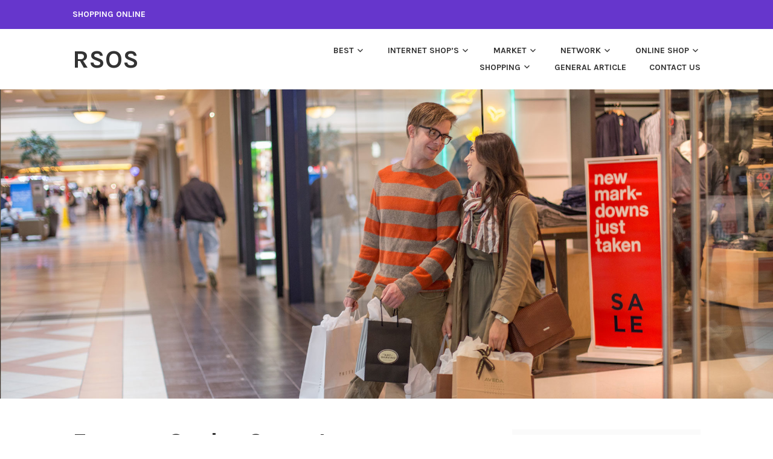

--- FILE ---
content_type: text/html; charset=UTF-8
request_url: http://www.reebokshoesoutletstore.com/factory-outlet-store-in-seaham-seaham.html
body_size: 8351
content:
<!DOCTYPE html>
<html lang="en-US">
<head>
<meta charset="UTF-8">
<meta name="viewport" content="width=device-width, initial-scale=1">
<link rel="profile" href="http://gmpg.org/xfn/11">
<link rel="pingback" href="http://www.reebokshoesoutletstore.com/xmlrpc.php">

<title>Factory Outlet Store In Seaham, Seaham &#8211; RSOS</title>
<meta name='robots' content='max-image-preview:large' />
	<style>img:is([sizes="auto" i], [sizes^="auto," i]) { contain-intrinsic-size: 3000px 1500px }</style>
	<link rel='dns-prefetch' href='//fonts.googleapis.com' />
<link rel="alternate" type="application/rss+xml" title="RSOS &raquo; Feed" href="https://www.reebokshoesoutletstore.com/feed" />
<script type="text/javascript">
/* <![CDATA[ */
window._wpemojiSettings = {"baseUrl":"https:\/\/s.w.org\/images\/core\/emoji\/16.0.1\/72x72\/","ext":".png","svgUrl":"https:\/\/s.w.org\/images\/core\/emoji\/16.0.1\/svg\/","svgExt":".svg","source":{"concatemoji":"http:\/\/www.reebokshoesoutletstore.com\/wp-includes\/js\/wp-emoji-release.min.js?ver=6.8.2"}};
/*! This file is auto-generated */
!function(s,n){var o,i,e;function c(e){try{var t={supportTests:e,timestamp:(new Date).valueOf()};sessionStorage.setItem(o,JSON.stringify(t))}catch(e){}}function p(e,t,n){e.clearRect(0,0,e.canvas.width,e.canvas.height),e.fillText(t,0,0);var t=new Uint32Array(e.getImageData(0,0,e.canvas.width,e.canvas.height).data),a=(e.clearRect(0,0,e.canvas.width,e.canvas.height),e.fillText(n,0,0),new Uint32Array(e.getImageData(0,0,e.canvas.width,e.canvas.height).data));return t.every(function(e,t){return e===a[t]})}function u(e,t){e.clearRect(0,0,e.canvas.width,e.canvas.height),e.fillText(t,0,0);for(var n=e.getImageData(16,16,1,1),a=0;a<n.data.length;a++)if(0!==n.data[a])return!1;return!0}function f(e,t,n,a){switch(t){case"flag":return n(e,"\ud83c\udff3\ufe0f\u200d\u26a7\ufe0f","\ud83c\udff3\ufe0f\u200b\u26a7\ufe0f")?!1:!n(e,"\ud83c\udde8\ud83c\uddf6","\ud83c\udde8\u200b\ud83c\uddf6")&&!n(e,"\ud83c\udff4\udb40\udc67\udb40\udc62\udb40\udc65\udb40\udc6e\udb40\udc67\udb40\udc7f","\ud83c\udff4\u200b\udb40\udc67\u200b\udb40\udc62\u200b\udb40\udc65\u200b\udb40\udc6e\u200b\udb40\udc67\u200b\udb40\udc7f");case"emoji":return!a(e,"\ud83e\udedf")}return!1}function g(e,t,n,a){var r="undefined"!=typeof WorkerGlobalScope&&self instanceof WorkerGlobalScope?new OffscreenCanvas(300,150):s.createElement("canvas"),o=r.getContext("2d",{willReadFrequently:!0}),i=(o.textBaseline="top",o.font="600 32px Arial",{});return e.forEach(function(e){i[e]=t(o,e,n,a)}),i}function t(e){var t=s.createElement("script");t.src=e,t.defer=!0,s.head.appendChild(t)}"undefined"!=typeof Promise&&(o="wpEmojiSettingsSupports",i=["flag","emoji"],n.supports={everything:!0,everythingExceptFlag:!0},e=new Promise(function(e){s.addEventListener("DOMContentLoaded",e,{once:!0})}),new Promise(function(t){var n=function(){try{var e=JSON.parse(sessionStorage.getItem(o));if("object"==typeof e&&"number"==typeof e.timestamp&&(new Date).valueOf()<e.timestamp+604800&&"object"==typeof e.supportTests)return e.supportTests}catch(e){}return null}();if(!n){if("undefined"!=typeof Worker&&"undefined"!=typeof OffscreenCanvas&&"undefined"!=typeof URL&&URL.createObjectURL&&"undefined"!=typeof Blob)try{var e="postMessage("+g.toString()+"("+[JSON.stringify(i),f.toString(),p.toString(),u.toString()].join(",")+"));",a=new Blob([e],{type:"text/javascript"}),r=new Worker(URL.createObjectURL(a),{name:"wpTestEmojiSupports"});return void(r.onmessage=function(e){c(n=e.data),r.terminate(),t(n)})}catch(e){}c(n=g(i,f,p,u))}t(n)}).then(function(e){for(var t in e)n.supports[t]=e[t],n.supports.everything=n.supports.everything&&n.supports[t],"flag"!==t&&(n.supports.everythingExceptFlag=n.supports.everythingExceptFlag&&n.supports[t]);n.supports.everythingExceptFlag=n.supports.everythingExceptFlag&&!n.supports.flag,n.DOMReady=!1,n.readyCallback=function(){n.DOMReady=!0}}).then(function(){return e}).then(function(){var e;n.supports.everything||(n.readyCallback(),(e=n.source||{}).concatemoji?t(e.concatemoji):e.wpemoji&&e.twemoji&&(t(e.twemoji),t(e.wpemoji)))}))}((window,document),window._wpemojiSettings);
/* ]]> */
</script>
<style id='wp-emoji-styles-inline-css' type='text/css'>

	img.wp-smiley, img.emoji {
		display: inline !important;
		border: none !important;
		box-shadow: none !important;
		height: 1em !important;
		width: 1em !important;
		margin: 0 0.07em !important;
		vertical-align: -0.1em !important;
		background: none !important;
		padding: 0 !important;
	}
</style>
<link rel='stylesheet' id='karuna-style-css' href='http://www.reebokshoesoutletstore.com/wp-content/themes/karuna/style.css?ver=6.8.2' type='text/css' media='all' />
<link rel='stylesheet' id='karuna-fonts-css' href='https://fonts.googleapis.com/css?family=Karla%3A400%2C400italic%2C700%2C700italic&#038;subset=latin%2Clatin-ext' type='text/css' media='all' />
<link rel='stylesheet' id='genericons-css' href='http://www.reebokshoesoutletstore.com/wp-content/themes/karuna/assets/fonts/genericons/genericons.css?ver=3.4.1' type='text/css' media='all' />
<script type="text/javascript" src="http://www.reebokshoesoutletstore.com/wp-includes/js/jquery/jquery.min.js?ver=3.7.1" id="jquery-core-js"></script>
<script type="text/javascript" src="http://www.reebokshoesoutletstore.com/wp-includes/js/jquery/jquery-migrate.min.js?ver=3.4.1" id="jquery-migrate-js"></script>
<link rel="https://api.w.org/" href="https://www.reebokshoesoutletstore.com/wp-json/" /><link rel="alternate" title="JSON" type="application/json" href="https://www.reebokshoesoutletstore.com/wp-json/wp/v2/posts/598" /><link rel="EditURI" type="application/rsd+xml" title="RSD" href="https://www.reebokshoesoutletstore.com/xmlrpc.php?rsd" />
<meta name="generator" content="WordPress 6.8.2" />
<link rel="canonical" href="https://www.reebokshoesoutletstore.com/factory-outlet-store-in-seaham-seaham.html" />
<link rel='shortlink' href='https://www.reebokshoesoutletstore.com/?p=598' />
<link rel="alternate" title="oEmbed (JSON)" type="application/json+oembed" href="https://www.reebokshoesoutletstore.com/wp-json/oembed/1.0/embed?url=https%3A%2F%2Fwww.reebokshoesoutletstore.com%2Ffactory-outlet-store-in-seaham-seaham.html" />
<link rel="alternate" title="oEmbed (XML)" type="text/xml+oembed" href="https://www.reebokshoesoutletstore.com/wp-json/oembed/1.0/embed?url=https%3A%2F%2Fwww.reebokshoesoutletstore.com%2Ffactory-outlet-store-in-seaham-seaham.html&#038;format=xml" />
<link rel="icon" href="https://www.reebokshoesoutletstore.com/wp-content/uploads/2018/06/cropped-Shop-512-32x32.png" sizes="32x32" />
<link rel="icon" href="https://www.reebokshoesoutletstore.com/wp-content/uploads/2018/06/cropped-Shop-512-192x192.png" sizes="192x192" />
<link rel="apple-touch-icon" href="https://www.reebokshoesoutletstore.com/wp-content/uploads/2018/06/cropped-Shop-512-180x180.png" />
<meta name="msapplication-TileImage" content="https://www.reebokshoesoutletstore.com/wp-content/uploads/2018/06/cropped-Shop-512-270x270.png" />
</head>

<body class="wp-singular post-template-default single single-post postid-598 single-format-standard wp-theme-karuna">
<div id="page" class="site">
	<a class="skip-link screen-reader-text" href="#content">Skip to content</a>

	<header id="masthead" class="site-header" role="banner">

		<div class="top-bar">
	<div class="top-bar-wrapper">
					<p class="site-description">Shopping Online</p>
		
			</div><!-- .top-bar-wrapper -->
</div><!-- .top-bar -->
		<div class="sticky-wrapper">
	<div class="site-branding-wrapper">
		<div class="site-branding">
										<p class="site-title"><a href="https://www.reebokshoesoutletstore.com/" rel="home">RSOS</a></p>
					</div><!-- .site-branding -->

		<nav id="site-navigation" class="main-navigation" role="navigation">
	<button class="menu-toggle" aria-controls="top-menu" aria-expanded="false"><span class="genericon genericon-menu"></span>Menu</button>
	<div class="menu-menu1-container"><ul id="top-menu" class="menu"><li id="menu-item-20" class="menu-item menu-item-type-taxonomy menu-item-object-category menu-item-has-children menu-item-20"><a href="https://www.reebokshoesoutletstore.com/category/best">Best</a>
<ul class="sub-menu">
	<li id="menu-item-21" class="menu-item menu-item-type-taxonomy menu-item-object-category menu-item-21"><a href="https://www.reebokshoesoutletstore.com/category/best/best-online-clothing-stores">best online clothing stores</a></li>
	<li id="menu-item-22" class="menu-item menu-item-type-taxonomy menu-item-object-category menu-item-22"><a href="https://www.reebokshoesoutletstore.com/category/best/best-online-shopping">best online shopping</a></li>
	<li id="menu-item-23" class="menu-item menu-item-type-taxonomy menu-item-object-category menu-item-23"><a href="https://www.reebokshoesoutletstore.com/category/best/best-online-shopping-sites">best online shopping sites</a></li>
</ul>
</li>
<li id="menu-item-24" class="menu-item menu-item-type-taxonomy menu-item-object-category menu-item-has-children menu-item-24"><a href="https://www.reebokshoesoutletstore.com/category/internet-shops">Internet Shop&#8217;s</a>
<ul class="sub-menu">
	<li id="menu-item-25" class="menu-item menu-item-type-taxonomy menu-item-object-category menu-item-25"><a href="https://www.reebokshoesoutletstore.com/category/internet-shops/internet-shop">internet shop</a></li>
	<li id="menu-item-26" class="menu-item menu-item-type-taxonomy menu-item-object-category menu-item-26"><a href="https://www.reebokshoesoutletstore.com/category/internet-shops/internet-shopping">internet shopping</a></li>
	<li id="menu-item-27" class="menu-item menu-item-type-taxonomy menu-item-object-category menu-item-27"><a href="https://www.reebokshoesoutletstore.com/category/internet-shops/online-electronics-store">online electronics store</a></li>
</ul>
</li>
<li id="menu-item-28" class="menu-item menu-item-type-taxonomy menu-item-object-category current-post-ancestor menu-item-has-children menu-item-28"><a href="https://www.reebokshoesoutletstore.com/category/market">Market</a>
<ul class="sub-menu">
	<li id="menu-item-29" class="menu-item menu-item-type-taxonomy menu-item-object-category current-post-ancestor current-menu-parent current-post-parent menu-item-29"><a href="https://www.reebokshoesoutletstore.com/category/market/outlet-shopping">outlet shopping</a></li>
	<li id="menu-item-30" class="menu-item menu-item-type-taxonomy menu-item-object-category menu-item-30"><a href="https://www.reebokshoesoutletstore.com/category/market/shop-homes">shop homes</a></li>
	<li id="menu-item-31" class="menu-item menu-item-type-taxonomy menu-item-object-category menu-item-31"><a href="https://www.reebokshoesoutletstore.com/category/market/shopping-centre">shopping centre</a></li>
	<li id="menu-item-32" class="menu-item menu-item-type-taxonomy menu-item-object-category menu-item-32"><a href="https://www.reebokshoesoutletstore.com/category/market/shopping-channel">shopping channel</a></li>
</ul>
</li>
<li id="menu-item-33" class="menu-item menu-item-type-taxonomy menu-item-object-category menu-item-has-children menu-item-33"><a href="https://www.reebokshoesoutletstore.com/category/network">Network</a>
<ul class="sub-menu">
	<li id="menu-item-34" class="menu-item menu-item-type-taxonomy menu-item-object-category menu-item-34"><a href="https://www.reebokshoesoutletstore.com/category/network/dealership">dealership</a></li>
	<li id="menu-item-35" class="menu-item menu-item-type-taxonomy menu-item-object-category menu-item-35"><a href="https://www.reebokshoesoutletstore.com/category/network/discount-shopping">discount shopping</a></li>
	<li id="menu-item-36" class="menu-item menu-item-type-taxonomy menu-item-object-category menu-item-36"><a href="https://www.reebokshoesoutletstore.com/category/network/home-shopping-network">home shopping network</a></li>
</ul>
</li>
<li id="menu-item-37" class="menu-item menu-item-type-taxonomy menu-item-object-category menu-item-has-children menu-item-37"><a href="https://www.reebokshoesoutletstore.com/category/online-shop">Online Shop</a>
<ul class="sub-menu">
	<li id="menu-item-38" class="menu-item menu-item-type-taxonomy menu-item-object-category menu-item-38"><a href="https://www.reebokshoesoutletstore.com/category/online-shop/online-fashion-shopping">online fashion shopping</a></li>
	<li id="menu-item-39" class="menu-item menu-item-type-taxonomy menu-item-object-category menu-item-39"><a href="https://www.reebokshoesoutletstore.com/category/online-shop/online-retailer">online retailer</a></li>
	<li id="menu-item-40" class="menu-item menu-item-type-taxonomy menu-item-object-category menu-item-40"><a href="https://www.reebokshoesoutletstore.com/category/online-shop/online-shopping">online shopping</a></li>
	<li id="menu-item-41" class="menu-item menu-item-type-taxonomy menu-item-object-category menu-item-41"><a href="https://www.reebokshoesoutletstore.com/category/online-shop/online-stores">online stores</a></li>
</ul>
</li>
<li id="menu-item-42" class="menu-item menu-item-type-taxonomy menu-item-object-category menu-item-has-children menu-item-42"><a href="https://www.reebokshoesoutletstore.com/category/shopping">Shopping</a>
<ul class="sub-menu">
	<li id="menu-item-43" class="menu-item menu-item-type-taxonomy menu-item-object-category menu-item-43"><a href="https://www.reebokshoesoutletstore.com/category/shopping/baby-shop">baby shop</a></li>
	<li id="menu-item-44" class="menu-item menu-item-type-taxonomy menu-item-object-category menu-item-44"><a href="https://www.reebokshoesoutletstore.com/category/shopping/buy-online">buy online</a></li>
	<li id="menu-item-45" class="menu-item menu-item-type-taxonomy menu-item-object-category menu-item-45"><a href="https://www.reebokshoesoutletstore.com/category/shopping/shop">shop</a></li>
</ul>
</li>
<li id="menu-item-46" class="menu-item menu-item-type-taxonomy menu-item-object-category menu-item-46"><a href="https://www.reebokshoesoutletstore.com/category/general-article">General Article</a></li>
<li id="menu-item-47" class="menu-item menu-item-type-post_type menu-item-object-page menu-item-47"><a href="https://www.reebokshoesoutletstore.com/contact-us">Contact Us</a></li>
</ul></div></nav><!-- #site-navigation -->
			</div><!-- .site-branding-wrapper -->
</div><!-- .sticky-wrapper -->
					<img src="http://www.reebokshoesoutletstore.com/wp-content/uploads/2018/06/cropped-slide-four.jpg" width="2000" height="800" alt="" class="custom-header">
		
		
	</header>
	<div id="content" class="site-content">

	<div id="primary" class="content-area">
		<main id="main" class="site-main" role="main">

		
<article id="post-598" class="post-598 post type-post status-publish format-standard hentry category-outlet-shopping tag-factory tag-outlet tag-seaham tag-store">
	
	<header class="entry-header">
		<h1 class="entry-title">Factory Outlet Store In Seaham, Seaham</h1>				<div class="entry-meta">
			<span class="posted-on"><a href="https://www.reebokshoesoutletstore.com/factory-outlet-store-in-seaham-seaham.html" rel="bookmark"><time class="entry-date published" datetime="2020-03-16T19:31:09+00:00">March 16, 2020</time><time class="updated" datetime="2018-03-29T17:46:34+00:00">March 29, 2018</time></a></span><span class="byline"> by <span class="author vcard"><a class="url fn n" href="https://www.reebokshoesoutletstore.com/author/sarah">Sarah</a></span></span><span class="cat-links">, posted in <a href="https://www.reebokshoesoutletstore.com/category/market/outlet-shopping" rel="category tag">outlet shopping</a></span>		</div><!-- .entry-meta -->			</header>
	<div class="entry-content">
		<p>Ideally suited for locating all of the brands at affordable prices in a single place. Over the past yr or so, more than a handful of designer discount outlets and outlet shops have opened in Philadelphia to make luxury purchasing, properly, less of a luxurious. Florida has as many outlet malls because it does orange bushes. From designer labels like Joseph and Radley to Excessive Road favourites resembling Next Clearance, Marks and Spencer outlet and Gap Outlet, Dalton Park makes style inexpensive for everybody.</p>
<p>Springfields combines over 50 outlet shops with 25 acres of leisure sights. Become a Maasmechelen Village Privilege member for surprise gifts, tailored offers and exclusive financial savings from your favorite brands. These four major retailers offer a variety of shops, featuring designer outlets and common chains like Banana Republic and , at prices which can be sometimes 25 to 70 p.c off retail.</p>
<p>Jackson Premium Shops, Jackson: Pair amusement park fun with terrific bargains when heading to this outlet that includes more than 70 shops. Appropriately named, the gathering of outlets is located within a fort,â€ full with 115 model-identify stores.<img decoding="async" class='aligncenter' style='display: block;margin-left:auto;margin-right:auto;' src="http://www.videocityguide.com/new-york/PCWUploads/Jersey Garden Outlet Mall/thumbnails/g4.jpg" width="508px" alt="outlet shopping"></p>
<p>BonWorth is a ladies&#8217;s apparel retailer that hasn&#8217;t set up camp at lots of Florida outlet malls. Here one can find signature Nordstrom manufacturers as well as runway designers together with Alice + Olivia, Betsy Johnson, Burberry Brit, Diane Von Furstenberg, Vince and Trina Turk.</p>
<p>Fortunately, Los Angeles, a notorious hub for setting trends, has a few of the finest outlet purchasing within the state. The store offers mens and womens title brands and you&#8217;re certain to search out some nice finds right here. There are a hundred and fifty shops in this Mediterranean-impressed shopping village.<img decoding="async" class='aligncenter' style='display: block;margin-left:auto;margin-right:auto;' src="http://www.videocityguide.com/new-york/PCWUploads/Jersey{236e43e96714ab346e32c7c004bfde2025af5b827af7365855b63d4c19514029}20Garden{236e43e96714ab346e32c7c004bfde2025af5b827af7365855b63d4c19514029}20Outlet{236e43e96714ab346e32c7c004bfde2025af5b827af7365855b63d4c19514029}20Mall/thumbnails/g3.jpg" width="509px" alt="outlet shopping"></p>
	</div>
		<footer class="entry-footer">
		<span class="tags-links">Tagged <a href="https://www.reebokshoesoutletstore.com/tag/factory" rel="tag">factory</a>, <a href="https://www.reebokshoesoutletstore.com/tag/outlet" rel="tag">outlet</a>, <a href="https://www.reebokshoesoutletstore.com/tag/seaham" rel="tag">seaham</a>, <a href="https://www.reebokshoesoutletstore.com/tag/store" rel="tag">store</a></span>	</footer><!-- .entry-footer -->
	</article><!-- #post-## -->
	<nav class="navigation post-navigation" aria-label="Posts">
		<h2 class="screen-reader-text">Post navigation</h2>
		<div class="nav-links"><div class="nav-previous"><a href="https://www.reebokshoesoutletstore.com/promoting-project-life-on-the-residence-procuring-community.html" rel="prev"><span class="title">Previous post</span>Promoting Project Life On The Residence Procuring Community</a></div><div class="nav-next"><a href="https://www.reebokshoesoutletstore.com/discover-completely-different-dslr-cameras-at-online-digital-store.html" rel="next"><span class="title">Next post</span>Discover Completely different DSLR Cameras At Online Digital Store</a></div></div>
	</nav>
		</main>
	</div>

<aside id="secondary" class="widget-area" role="complementary">
	<section id="search-2" class="widget widget_search"><form role="search" method="get" class="search-form" action="https://www.reebokshoesoutletstore.com/">
				<label>
					<span class="screen-reader-text">Search for:</span>
					<input type="search" class="search-field" placeholder="Search &hellip;" value="" name="s" />
				</label>
				<input type="submit" class="search-submit" value="Search" />
			</form></section><section id="randomize-2" class="widget randomize"><h2 class="widget-title">Visit Now</h2><a href="http://www.noisemonter.com">Science & Technology</a></section><section id="magenet_widget-2" class="widget widget_magenet_widget"><aside class="widget magenet_widget_box"><div class="mads-block"></div></aside></section>
		<section id="recent-posts-2" class="widget widget_recent_entries">
		<h2 class="widget-title">Recent Posts</h2>
		<ul>
											<li>
					<a href="https://www.reebokshoesoutletstore.com/how-to-dress-when-visiting-a-dealership-to-buy-a-automobile.html">How To Dress When Visiting A Dealership To Buy A Automobile</a>
									</li>
											<li>
					<a href="https://www.reebokshoesoutletstore.com/outlet-malls-in-pigeon-forge-gatlinburg-procuring-and-low-cost-retailers-and-specialty-shops.html">Outlet Malls In Pigeon Forge, Gatlinburg Procuring, And Low cost Retailers And Specialty Shops</a>
									</li>
											<li>
					<a href="https://www.reebokshoesoutletstore.com/harbour-city-adelaide-outlet-shopping.html">Harbour City Adelaide Outlet Shopping</a>
									</li>
											<li>
					<a href="https://www.reebokshoesoutletstore.com/recognition-of-on-line-buying.html">Recognition Of On-line Buying</a>
									</li>
											<li>
					<a href="https://www.reebokshoesoutletstore.com/the-child-store.html">The Child Store</a>
									</li>
					</ul>

		</section><section id="archives-2" class="widget widget_archive"><h2 class="widget-title">Archives</h2>		<label class="screen-reader-text" for="archives-dropdown-2">Archives</label>
		<select id="archives-dropdown-2" name="archive-dropdown">
			
			<option value="">Select Month</option>
				<option value='https://www.reebokshoesoutletstore.com/2025/10'> October 2025 </option>
	<option value='https://www.reebokshoesoutletstore.com/2025/09'> September 2025 </option>
	<option value='https://www.reebokshoesoutletstore.com/2025/08'> August 2025 </option>
	<option value='https://www.reebokshoesoutletstore.com/2025/07'> July 2025 </option>
	<option value='https://www.reebokshoesoutletstore.com/2025/06'> June 2025 </option>
	<option value='https://www.reebokshoesoutletstore.com/2025/05'> May 2025 </option>
	<option value='https://www.reebokshoesoutletstore.com/2025/04'> April 2025 </option>
	<option value='https://www.reebokshoesoutletstore.com/2025/03'> March 2025 </option>
	<option value='https://www.reebokshoesoutletstore.com/2025/02'> February 2025 </option>
	<option value='https://www.reebokshoesoutletstore.com/2025/01'> January 2025 </option>
	<option value='https://www.reebokshoesoutletstore.com/2024/12'> December 2024 </option>
	<option value='https://www.reebokshoesoutletstore.com/2024/11'> November 2024 </option>
	<option value='https://www.reebokshoesoutletstore.com/2024/10'> October 2024 </option>
	<option value='https://www.reebokshoesoutletstore.com/2024/09'> September 2024 </option>
	<option value='https://www.reebokshoesoutletstore.com/2024/08'> August 2024 </option>
	<option value='https://www.reebokshoesoutletstore.com/2024/07'> July 2024 </option>
	<option value='https://www.reebokshoesoutletstore.com/2024/06'> June 2024 </option>
	<option value='https://www.reebokshoesoutletstore.com/2024/04'> April 2024 </option>
	<option value='https://www.reebokshoesoutletstore.com/2024/03'> March 2024 </option>
	<option value='https://www.reebokshoesoutletstore.com/2024/02'> February 2024 </option>
	<option value='https://www.reebokshoesoutletstore.com/2024/01'> January 2024 </option>
	<option value='https://www.reebokshoesoutletstore.com/2023/11'> November 2023 </option>
	<option value='https://www.reebokshoesoutletstore.com/2023/10'> October 2023 </option>
	<option value='https://www.reebokshoesoutletstore.com/2023/09'> September 2023 </option>
	<option value='https://www.reebokshoesoutletstore.com/2023/08'> August 2023 </option>
	<option value='https://www.reebokshoesoutletstore.com/2023/07'> July 2023 </option>
	<option value='https://www.reebokshoesoutletstore.com/2023/06'> June 2023 </option>
	<option value='https://www.reebokshoesoutletstore.com/2023/05'> May 2023 </option>
	<option value='https://www.reebokshoesoutletstore.com/2023/04'> April 2023 </option>
	<option value='https://www.reebokshoesoutletstore.com/2023/03'> March 2023 </option>
	<option value='https://www.reebokshoesoutletstore.com/2023/02'> February 2023 </option>
	<option value='https://www.reebokshoesoutletstore.com/2023/01'> January 2023 </option>
	<option value='https://www.reebokshoesoutletstore.com/2022/12'> December 2022 </option>
	<option value='https://www.reebokshoesoutletstore.com/2022/11'> November 2022 </option>
	<option value='https://www.reebokshoesoutletstore.com/2022/10'> October 2022 </option>
	<option value='https://www.reebokshoesoutletstore.com/2022/09'> September 2022 </option>
	<option value='https://www.reebokshoesoutletstore.com/2022/08'> August 2022 </option>
	<option value='https://www.reebokshoesoutletstore.com/2022/07'> July 2022 </option>
	<option value='https://www.reebokshoesoutletstore.com/2022/06'> June 2022 </option>
	<option value='https://www.reebokshoesoutletstore.com/2022/05'> May 2022 </option>
	<option value='https://www.reebokshoesoutletstore.com/2022/04'> April 2022 </option>
	<option value='https://www.reebokshoesoutletstore.com/2022/03'> March 2022 </option>
	<option value='https://www.reebokshoesoutletstore.com/2022/02'> February 2022 </option>
	<option value='https://www.reebokshoesoutletstore.com/2022/01'> January 2022 </option>
	<option value='https://www.reebokshoesoutletstore.com/2021/12'> December 2021 </option>
	<option value='https://www.reebokshoesoutletstore.com/2021/11'> November 2021 </option>
	<option value='https://www.reebokshoesoutletstore.com/2021/10'> October 2021 </option>
	<option value='https://www.reebokshoesoutletstore.com/2021/09'> September 2021 </option>
	<option value='https://www.reebokshoesoutletstore.com/2021/08'> August 2021 </option>
	<option value='https://www.reebokshoesoutletstore.com/2021/07'> July 2021 </option>
	<option value='https://www.reebokshoesoutletstore.com/2021/06'> June 2021 </option>
	<option value='https://www.reebokshoesoutletstore.com/2021/05'> May 2021 </option>
	<option value='https://www.reebokshoesoutletstore.com/2021/04'> April 2021 </option>
	<option value='https://www.reebokshoesoutletstore.com/2021/03'> March 2021 </option>
	<option value='https://www.reebokshoesoutletstore.com/2021/02'> February 2021 </option>
	<option value='https://www.reebokshoesoutletstore.com/2021/01'> January 2021 </option>
	<option value='https://www.reebokshoesoutletstore.com/2020/12'> December 2020 </option>
	<option value='https://www.reebokshoesoutletstore.com/2020/11'> November 2020 </option>
	<option value='https://www.reebokshoesoutletstore.com/2020/10'> October 2020 </option>
	<option value='https://www.reebokshoesoutletstore.com/2020/09'> September 2020 </option>
	<option value='https://www.reebokshoesoutletstore.com/2020/08'> August 2020 </option>
	<option value='https://www.reebokshoesoutletstore.com/2020/07'> July 2020 </option>
	<option value='https://www.reebokshoesoutletstore.com/2020/06'> June 2020 </option>
	<option value='https://www.reebokshoesoutletstore.com/2020/05'> May 2020 </option>
	<option value='https://www.reebokshoesoutletstore.com/2020/04'> April 2020 </option>
	<option value='https://www.reebokshoesoutletstore.com/2020/03'> March 2020 </option>
	<option value='https://www.reebokshoesoutletstore.com/2020/02'> February 2020 </option>
	<option value='https://www.reebokshoesoutletstore.com/2020/01'> January 2020 </option>
	<option value='https://www.reebokshoesoutletstore.com/2019/12'> December 2019 </option>
	<option value='https://www.reebokshoesoutletstore.com/2019/11'> November 2019 </option>
	<option value='https://www.reebokshoesoutletstore.com/2019/10'> October 2019 </option>
	<option value='https://www.reebokshoesoutletstore.com/2019/09'> September 2019 </option>
	<option value='https://www.reebokshoesoutletstore.com/2019/08'> August 2019 </option>
	<option value='https://www.reebokshoesoutletstore.com/2019/07'> July 2019 </option>
	<option value='https://www.reebokshoesoutletstore.com/2019/06'> June 2019 </option>
	<option value='https://www.reebokshoesoutletstore.com/2019/05'> May 2019 </option>
	<option value='https://www.reebokshoesoutletstore.com/2019/04'> April 2019 </option>
	<option value='https://www.reebokshoesoutletstore.com/2019/03'> March 2019 </option>
	<option value='https://www.reebokshoesoutletstore.com/2019/02'> February 2019 </option>
	<option value='https://www.reebokshoesoutletstore.com/2019/01'> January 2019 </option>
	<option value='https://www.reebokshoesoutletstore.com/2018/12'> December 2018 </option>
	<option value='https://www.reebokshoesoutletstore.com/2018/11'> November 2018 </option>
	<option value='https://www.reebokshoesoutletstore.com/2018/10'> October 2018 </option>
	<option value='https://www.reebokshoesoutletstore.com/2018/09'> September 2018 </option>
	<option value='https://www.reebokshoesoutletstore.com/2018/08'> August 2018 </option>
	<option value='https://www.reebokshoesoutletstore.com/2018/07'> July 2018 </option>
	<option value='https://www.reebokshoesoutletstore.com/2018/06'> June 2018 </option>
	<option value='https://www.reebokshoesoutletstore.com/2018/05'> May 2018 </option>
	<option value='https://www.reebokshoesoutletstore.com/2018/04'> April 2018 </option>
	<option value='https://www.reebokshoesoutletstore.com/2018/03'> March 2018 </option>
	<option value='https://www.reebokshoesoutletstore.com/2018/02'> February 2018 </option>
	<option value='https://www.reebokshoesoutletstore.com/2018/01'> January 2018 </option>
	<option value='https://www.reebokshoesoutletstore.com/2017/12'> December 2017 </option>
	<option value='https://www.reebokshoesoutletstore.com/2017/11'> November 2017 </option>
	<option value='https://www.reebokshoesoutletstore.com/2017/10'> October 2017 </option>
	<option value='https://www.reebokshoesoutletstore.com/2017/09'> September 2017 </option>
	<option value='https://www.reebokshoesoutletstore.com/2017/08'> August 2017 </option>
	<option value='https://www.reebokshoesoutletstore.com/2017/07'> July 2017 </option>
	<option value='https://www.reebokshoesoutletstore.com/2017/06'> June 2017 </option>

		</select>

			<script type="text/javascript">
/* <![CDATA[ */

(function() {
	var dropdown = document.getElementById( "archives-dropdown-2" );
	function onSelectChange() {
		if ( dropdown.options[ dropdown.selectedIndex ].value !== '' ) {
			document.location.href = this.options[ this.selectedIndex ].value;
		}
	}
	dropdown.onchange = onSelectChange;
})();

/* ]]> */
</script>
</section><section id="categories-2" class="widget widget_categories"><h2 class="widget-title">Categories</h2><form action="https://www.reebokshoesoutletstore.com" method="get"><label class="screen-reader-text" for="cat">Categories</label><select  name='cat' id='cat' class='postform'>
	<option value='-1'>Select Category</option>
	<option class="level-0" value="26">baby shop</option>
	<option class="level-0" value="4">best online clothing stores</option>
	<option class="level-0" value="5">best online shopping</option>
	<option class="level-0" value="6">best online shopping sites</option>
	<option class="level-0" value="27">buy online</option>
	<option class="level-0" value="17">dealership</option>
	<option class="level-0" value="18">discount shopping</option>
	<option class="level-0" value="1">General Article</option>
	<option class="level-0" value="19">home shopping network</option>
	<option class="level-0" value="8">internet shop</option>
	<option class="level-0" value="9">internet shopping</option>
	<option class="level-0" value="10">online electronics store</option>
	<option class="level-0" value="22">online fashion shopping</option>
	<option class="level-0" value="23">online retailer</option>
	<option class="level-0" value="24">online shopping</option>
	<option class="level-0" value="21">online stores</option>
	<option class="level-0" value="12">outlet shopping</option>
	<option class="level-0" value="28">shop</option>
	<option class="level-0" value="1197">shop</option>
	<option class="level-0" value="13">shop homes</option>
	<option class="level-0" value="14">shopping centre</option>
	<option class="level-0" value="15">shopping channel</option>
</select>
</form><script type="text/javascript">
/* <![CDATA[ */

(function() {
	var dropdown = document.getElementById( "cat" );
	function onCatChange() {
		if ( dropdown.options[ dropdown.selectedIndex ].value > 0 ) {
			dropdown.parentNode.submit();
		}
	}
	dropdown.onchange = onCatChange;
})();

/* ]]> */
</script>
</section><section id="nav_menu-2" class="widget widget_nav_menu"><h2 class="widget-title">About Us</h2><div class="menu-about-us-container"><ul id="menu-about-us" class="menu"><li id="menu-item-14" class="menu-item menu-item-type-post_type menu-item-object-page menu-item-14"><a href="https://www.reebokshoesoutletstore.com/sitemap">Sitemap</a></li>
<li id="menu-item-15" class="menu-item menu-item-type-post_type menu-item-object-page menu-item-15"><a href="https://www.reebokshoesoutletstore.com/disclosure-policy">Disclosure Policy</a></li>
<li id="menu-item-16" class="menu-item menu-item-type-post_type menu-item-object-page menu-item-16"><a href="https://www.reebokshoesoutletstore.com/advertise-here">Advertise Here</a></li>
<li id="menu-item-17" class="menu-item menu-item-type-post_type menu-item-object-page menu-item-17"><a href="https://www.reebokshoesoutletstore.com/contact-us">Contact Us</a></li>
</ul></div></section></aside>
<!-- wmm w -->			</div><!-- #content -->
	<footer id="colophon" class="site-footer" role="contentinfo">
		
<div class="footer-widgets">
	<div class="footer-widgets-wrapper">
					<div class="widget-area">
				<section id="block-2" class="widget widget_block"><!-- 5466359205c55e1bc32eb3315387d755 --></section>			</div><!-- .widget-area -->
		
		
		
			</div><!-- .footer-widgets-wrapper -->
</div><!-- .footer-widgets -->		<div class="site-info">
	<a href="https://wordpress.org/">Proudly powered by WordPress</a>
	<span class="sep"> | </span>
	Theme: Karuna by <a href="https://wordpress.com/themes/" rel="designer">Automattic</a>.</div><!-- .site-info -->	</footer>
</div><!-- #page -->
<script type="speculationrules">
{"prefetch":[{"source":"document","where":{"and":[{"href_matches":"\/*"},{"not":{"href_matches":["\/wp-*.php","\/wp-admin\/*","\/wp-content\/uploads\/*","\/wp-content\/*","\/wp-content\/plugins\/*","\/wp-content\/themes\/karuna\/*","\/*\\?(.+)"]}},{"not":{"selector_matches":"a[rel~=\"nofollow\"]"}},{"not":{"selector_matches":".no-prefetch, .no-prefetch a"}}]},"eagerness":"conservative"}]}
</script>
<script type="text/javascript" src="http://www.reebokshoesoutletstore.com/wp-content/themes/karuna/assets/js/navigation.js?ver=20151215" id="karuna-navigation-js"></script>
<script type="text/javascript" src="http://www.reebokshoesoutletstore.com/wp-content/themes/karuna/assets/js/skip-link-focus-fix.js?ver=20151215" id="karuna-skip-link-focus-fix-js"></script>
<script type="text/javascript" src="http://www.reebokshoesoutletstore.com/wp-content/themes/karuna/assets/js/functions.js?ver=20160531" id="karuna-functions-js"></script>

<script defer src="https://static.cloudflareinsights.com/beacon.min.js/vcd15cbe7772f49c399c6a5babf22c1241717689176015" integrity="sha512-ZpsOmlRQV6y907TI0dKBHq9Md29nnaEIPlkf84rnaERnq6zvWvPUqr2ft8M1aS28oN72PdrCzSjY4U6VaAw1EQ==" data-cf-beacon='{"version":"2024.11.0","token":"e3fa46ca0ecc4a9585b5f56eeb9dcabf","r":1,"server_timing":{"name":{"cfCacheStatus":true,"cfEdge":true,"cfExtPri":true,"cfL4":true,"cfOrigin":true,"cfSpeedBrain":true},"location_startswith":null}}' crossorigin="anonymous"></script>
</body>
</html>
